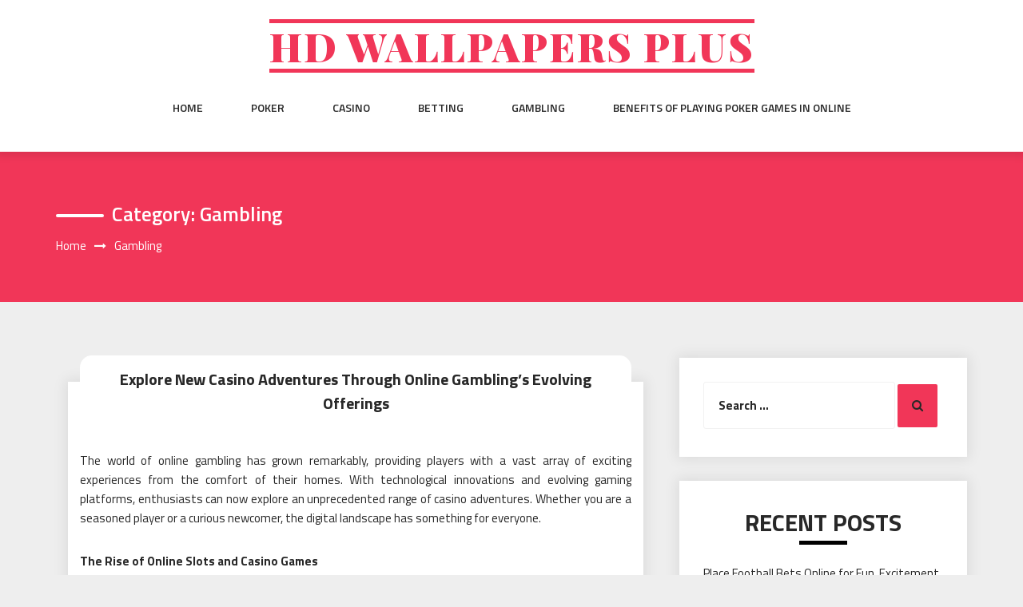

--- FILE ---
content_type: text/html; charset=UTF-8
request_url: https://hdwallpapersplus.com/category/gambling
body_size: 23570
content:
<!DOCTYPE html>
<html lang="en-US" class="no-js no-svg">
<head>
    <meta charset="UTF-8">
    <meta name="viewport" content="width=device-width, initial-scale=1">
    <link rel="profile" href="http://gmpg.org/xfn/11">
    <script>(function(html){html.className = html.className.replace(/\bno-js\b/,'js')})(document.documentElement);</script>
<title>Gambling &#8211; Hd Wallpapers Plus</title>
<meta name='robots' content='max-image-preview:large' />
<link rel='dns-prefetch' href='//fonts.googleapis.com' />
<link rel="alternate" type="application/rss+xml" title="Hd Wallpapers Plus &raquo; Feed" href="https://hdwallpapersplus.com/feed" />
<link rel="alternate" type="application/rss+xml" title="Hd Wallpapers Plus &raquo; Comments Feed" href="https://hdwallpapersplus.com/comments/feed" />
<link rel="alternate" type="application/rss+xml" title="Hd Wallpapers Plus &raquo; Gambling Category Feed" href="https://hdwallpapersplus.com/category/gambling/feed" />
<style id='wp-img-auto-sizes-contain-inline-css' type='text/css'>
img:is([sizes=auto i],[sizes^="auto," i]){contain-intrinsic-size:3000px 1500px}
/*# sourceURL=wp-img-auto-sizes-contain-inline-css */
</style>
<style id='wp-emoji-styles-inline-css' type='text/css'>

	img.wp-smiley, img.emoji {
		display: inline !important;
		border: none !important;
		box-shadow: none !important;
		height: 1em !important;
		width: 1em !important;
		margin: 0 0.07em !important;
		vertical-align: -0.1em !important;
		background: none !important;
		padding: 0 !important;
	}
/*# sourceURL=wp-emoji-styles-inline-css */
</style>
<style id='wp-block-library-inline-css' type='text/css'>
:root{--wp-block-synced-color:#7a00df;--wp-block-synced-color--rgb:122,0,223;--wp-bound-block-color:var(--wp-block-synced-color);--wp-editor-canvas-background:#ddd;--wp-admin-theme-color:#007cba;--wp-admin-theme-color--rgb:0,124,186;--wp-admin-theme-color-darker-10:#006ba1;--wp-admin-theme-color-darker-10--rgb:0,107,160.5;--wp-admin-theme-color-darker-20:#005a87;--wp-admin-theme-color-darker-20--rgb:0,90,135;--wp-admin-border-width-focus:2px}@media (min-resolution:192dpi){:root{--wp-admin-border-width-focus:1.5px}}.wp-element-button{cursor:pointer}:root .has-very-light-gray-background-color{background-color:#eee}:root .has-very-dark-gray-background-color{background-color:#313131}:root .has-very-light-gray-color{color:#eee}:root .has-very-dark-gray-color{color:#313131}:root .has-vivid-green-cyan-to-vivid-cyan-blue-gradient-background{background:linear-gradient(135deg,#00d084,#0693e3)}:root .has-purple-crush-gradient-background{background:linear-gradient(135deg,#34e2e4,#4721fb 50%,#ab1dfe)}:root .has-hazy-dawn-gradient-background{background:linear-gradient(135deg,#faaca8,#dad0ec)}:root .has-subdued-olive-gradient-background{background:linear-gradient(135deg,#fafae1,#67a671)}:root .has-atomic-cream-gradient-background{background:linear-gradient(135deg,#fdd79a,#004a59)}:root .has-nightshade-gradient-background{background:linear-gradient(135deg,#330968,#31cdcf)}:root .has-midnight-gradient-background{background:linear-gradient(135deg,#020381,#2874fc)}:root{--wp--preset--font-size--normal:16px;--wp--preset--font-size--huge:42px}.has-regular-font-size{font-size:1em}.has-larger-font-size{font-size:2.625em}.has-normal-font-size{font-size:var(--wp--preset--font-size--normal)}.has-huge-font-size{font-size:var(--wp--preset--font-size--huge)}.has-text-align-center{text-align:center}.has-text-align-left{text-align:left}.has-text-align-right{text-align:right}.has-fit-text{white-space:nowrap!important}#end-resizable-editor-section{display:none}.aligncenter{clear:both}.items-justified-left{justify-content:flex-start}.items-justified-center{justify-content:center}.items-justified-right{justify-content:flex-end}.items-justified-space-between{justify-content:space-between}.screen-reader-text{border:0;clip-path:inset(50%);height:1px;margin:-1px;overflow:hidden;padding:0;position:absolute;width:1px;word-wrap:normal!important}.screen-reader-text:focus{background-color:#ddd;clip-path:none;color:#444;display:block;font-size:1em;height:auto;left:5px;line-height:normal;padding:15px 23px 14px;text-decoration:none;top:5px;width:auto;z-index:100000}html :where(.has-border-color){border-style:solid}html :where([style*=border-top-color]){border-top-style:solid}html :where([style*=border-right-color]){border-right-style:solid}html :where([style*=border-bottom-color]){border-bottom-style:solid}html :where([style*=border-left-color]){border-left-style:solid}html :where([style*=border-width]){border-style:solid}html :where([style*=border-top-width]){border-top-style:solid}html :where([style*=border-right-width]){border-right-style:solid}html :where([style*=border-bottom-width]){border-bottom-style:solid}html :where([style*=border-left-width]){border-left-style:solid}html :where(img[class*=wp-image-]){height:auto;max-width:100%}:where(figure){margin:0 0 1em}html :where(.is-position-sticky){--wp-admin--admin-bar--position-offset:var(--wp-admin--admin-bar--height,0px)}@media screen and (max-width:600px){html :where(.is-position-sticky){--wp-admin--admin-bar--position-offset:0px}}

/*# sourceURL=wp-block-library-inline-css */
</style><style id='global-styles-inline-css' type='text/css'>
:root{--wp--preset--aspect-ratio--square: 1;--wp--preset--aspect-ratio--4-3: 4/3;--wp--preset--aspect-ratio--3-4: 3/4;--wp--preset--aspect-ratio--3-2: 3/2;--wp--preset--aspect-ratio--2-3: 2/3;--wp--preset--aspect-ratio--16-9: 16/9;--wp--preset--aspect-ratio--9-16: 9/16;--wp--preset--color--black: #000000;--wp--preset--color--cyan-bluish-gray: #abb8c3;--wp--preset--color--white: #ffffff;--wp--preset--color--pale-pink: #f78da7;--wp--preset--color--vivid-red: #cf2e2e;--wp--preset--color--luminous-vivid-orange: #ff6900;--wp--preset--color--luminous-vivid-amber: #fcb900;--wp--preset--color--light-green-cyan: #7bdcb5;--wp--preset--color--vivid-green-cyan: #00d084;--wp--preset--color--pale-cyan-blue: #8ed1fc;--wp--preset--color--vivid-cyan-blue: #0693e3;--wp--preset--color--vivid-purple: #9b51e0;--wp--preset--gradient--vivid-cyan-blue-to-vivid-purple: linear-gradient(135deg,rgb(6,147,227) 0%,rgb(155,81,224) 100%);--wp--preset--gradient--light-green-cyan-to-vivid-green-cyan: linear-gradient(135deg,rgb(122,220,180) 0%,rgb(0,208,130) 100%);--wp--preset--gradient--luminous-vivid-amber-to-luminous-vivid-orange: linear-gradient(135deg,rgb(252,185,0) 0%,rgb(255,105,0) 100%);--wp--preset--gradient--luminous-vivid-orange-to-vivid-red: linear-gradient(135deg,rgb(255,105,0) 0%,rgb(207,46,46) 100%);--wp--preset--gradient--very-light-gray-to-cyan-bluish-gray: linear-gradient(135deg,rgb(238,238,238) 0%,rgb(169,184,195) 100%);--wp--preset--gradient--cool-to-warm-spectrum: linear-gradient(135deg,rgb(74,234,220) 0%,rgb(151,120,209) 20%,rgb(207,42,186) 40%,rgb(238,44,130) 60%,rgb(251,105,98) 80%,rgb(254,248,76) 100%);--wp--preset--gradient--blush-light-purple: linear-gradient(135deg,rgb(255,206,236) 0%,rgb(152,150,240) 100%);--wp--preset--gradient--blush-bordeaux: linear-gradient(135deg,rgb(254,205,165) 0%,rgb(254,45,45) 50%,rgb(107,0,62) 100%);--wp--preset--gradient--luminous-dusk: linear-gradient(135deg,rgb(255,203,112) 0%,rgb(199,81,192) 50%,rgb(65,88,208) 100%);--wp--preset--gradient--pale-ocean: linear-gradient(135deg,rgb(255,245,203) 0%,rgb(182,227,212) 50%,rgb(51,167,181) 100%);--wp--preset--gradient--electric-grass: linear-gradient(135deg,rgb(202,248,128) 0%,rgb(113,206,126) 100%);--wp--preset--gradient--midnight: linear-gradient(135deg,rgb(2,3,129) 0%,rgb(40,116,252) 100%);--wp--preset--font-size--small: 13px;--wp--preset--font-size--medium: 20px;--wp--preset--font-size--large: 36px;--wp--preset--font-size--x-large: 42px;--wp--preset--spacing--20: 0.44rem;--wp--preset--spacing--30: 0.67rem;--wp--preset--spacing--40: 1rem;--wp--preset--spacing--50: 1.5rem;--wp--preset--spacing--60: 2.25rem;--wp--preset--spacing--70: 3.38rem;--wp--preset--spacing--80: 5.06rem;--wp--preset--shadow--natural: 6px 6px 9px rgba(0, 0, 0, 0.2);--wp--preset--shadow--deep: 12px 12px 50px rgba(0, 0, 0, 0.4);--wp--preset--shadow--sharp: 6px 6px 0px rgba(0, 0, 0, 0.2);--wp--preset--shadow--outlined: 6px 6px 0px -3px rgb(255, 255, 255), 6px 6px rgb(0, 0, 0);--wp--preset--shadow--crisp: 6px 6px 0px rgb(0, 0, 0);}:where(.is-layout-flex){gap: 0.5em;}:where(.is-layout-grid){gap: 0.5em;}body .is-layout-flex{display: flex;}.is-layout-flex{flex-wrap: wrap;align-items: center;}.is-layout-flex > :is(*, div){margin: 0;}body .is-layout-grid{display: grid;}.is-layout-grid > :is(*, div){margin: 0;}:where(.wp-block-columns.is-layout-flex){gap: 2em;}:where(.wp-block-columns.is-layout-grid){gap: 2em;}:where(.wp-block-post-template.is-layout-flex){gap: 1.25em;}:where(.wp-block-post-template.is-layout-grid){gap: 1.25em;}.has-black-color{color: var(--wp--preset--color--black) !important;}.has-cyan-bluish-gray-color{color: var(--wp--preset--color--cyan-bluish-gray) !important;}.has-white-color{color: var(--wp--preset--color--white) !important;}.has-pale-pink-color{color: var(--wp--preset--color--pale-pink) !important;}.has-vivid-red-color{color: var(--wp--preset--color--vivid-red) !important;}.has-luminous-vivid-orange-color{color: var(--wp--preset--color--luminous-vivid-orange) !important;}.has-luminous-vivid-amber-color{color: var(--wp--preset--color--luminous-vivid-amber) !important;}.has-light-green-cyan-color{color: var(--wp--preset--color--light-green-cyan) !important;}.has-vivid-green-cyan-color{color: var(--wp--preset--color--vivid-green-cyan) !important;}.has-pale-cyan-blue-color{color: var(--wp--preset--color--pale-cyan-blue) !important;}.has-vivid-cyan-blue-color{color: var(--wp--preset--color--vivid-cyan-blue) !important;}.has-vivid-purple-color{color: var(--wp--preset--color--vivid-purple) !important;}.has-black-background-color{background-color: var(--wp--preset--color--black) !important;}.has-cyan-bluish-gray-background-color{background-color: var(--wp--preset--color--cyan-bluish-gray) !important;}.has-white-background-color{background-color: var(--wp--preset--color--white) !important;}.has-pale-pink-background-color{background-color: var(--wp--preset--color--pale-pink) !important;}.has-vivid-red-background-color{background-color: var(--wp--preset--color--vivid-red) !important;}.has-luminous-vivid-orange-background-color{background-color: var(--wp--preset--color--luminous-vivid-orange) !important;}.has-luminous-vivid-amber-background-color{background-color: var(--wp--preset--color--luminous-vivid-amber) !important;}.has-light-green-cyan-background-color{background-color: var(--wp--preset--color--light-green-cyan) !important;}.has-vivid-green-cyan-background-color{background-color: var(--wp--preset--color--vivid-green-cyan) !important;}.has-pale-cyan-blue-background-color{background-color: var(--wp--preset--color--pale-cyan-blue) !important;}.has-vivid-cyan-blue-background-color{background-color: var(--wp--preset--color--vivid-cyan-blue) !important;}.has-vivid-purple-background-color{background-color: var(--wp--preset--color--vivid-purple) !important;}.has-black-border-color{border-color: var(--wp--preset--color--black) !important;}.has-cyan-bluish-gray-border-color{border-color: var(--wp--preset--color--cyan-bluish-gray) !important;}.has-white-border-color{border-color: var(--wp--preset--color--white) !important;}.has-pale-pink-border-color{border-color: var(--wp--preset--color--pale-pink) !important;}.has-vivid-red-border-color{border-color: var(--wp--preset--color--vivid-red) !important;}.has-luminous-vivid-orange-border-color{border-color: var(--wp--preset--color--luminous-vivid-orange) !important;}.has-luminous-vivid-amber-border-color{border-color: var(--wp--preset--color--luminous-vivid-amber) !important;}.has-light-green-cyan-border-color{border-color: var(--wp--preset--color--light-green-cyan) !important;}.has-vivid-green-cyan-border-color{border-color: var(--wp--preset--color--vivid-green-cyan) !important;}.has-pale-cyan-blue-border-color{border-color: var(--wp--preset--color--pale-cyan-blue) !important;}.has-vivid-cyan-blue-border-color{border-color: var(--wp--preset--color--vivid-cyan-blue) !important;}.has-vivid-purple-border-color{border-color: var(--wp--preset--color--vivid-purple) !important;}.has-vivid-cyan-blue-to-vivid-purple-gradient-background{background: var(--wp--preset--gradient--vivid-cyan-blue-to-vivid-purple) !important;}.has-light-green-cyan-to-vivid-green-cyan-gradient-background{background: var(--wp--preset--gradient--light-green-cyan-to-vivid-green-cyan) !important;}.has-luminous-vivid-amber-to-luminous-vivid-orange-gradient-background{background: var(--wp--preset--gradient--luminous-vivid-amber-to-luminous-vivid-orange) !important;}.has-luminous-vivid-orange-to-vivid-red-gradient-background{background: var(--wp--preset--gradient--luminous-vivid-orange-to-vivid-red) !important;}.has-very-light-gray-to-cyan-bluish-gray-gradient-background{background: var(--wp--preset--gradient--very-light-gray-to-cyan-bluish-gray) !important;}.has-cool-to-warm-spectrum-gradient-background{background: var(--wp--preset--gradient--cool-to-warm-spectrum) !important;}.has-blush-light-purple-gradient-background{background: var(--wp--preset--gradient--blush-light-purple) !important;}.has-blush-bordeaux-gradient-background{background: var(--wp--preset--gradient--blush-bordeaux) !important;}.has-luminous-dusk-gradient-background{background: var(--wp--preset--gradient--luminous-dusk) !important;}.has-pale-ocean-gradient-background{background: var(--wp--preset--gradient--pale-ocean) !important;}.has-electric-grass-gradient-background{background: var(--wp--preset--gradient--electric-grass) !important;}.has-midnight-gradient-background{background: var(--wp--preset--gradient--midnight) !important;}.has-small-font-size{font-size: var(--wp--preset--font-size--small) !important;}.has-medium-font-size{font-size: var(--wp--preset--font-size--medium) !important;}.has-large-font-size{font-size: var(--wp--preset--font-size--large) !important;}.has-x-large-font-size{font-size: var(--wp--preset--font-size--x-large) !important;}
/*# sourceURL=global-styles-inline-css */
</style>

<style id='classic-theme-styles-inline-css' type='text/css'>
/*! This file is auto-generated */
.wp-block-button__link{color:#fff;background-color:#32373c;border-radius:9999px;box-shadow:none;text-decoration:none;padding:calc(.667em + 2px) calc(1.333em + 2px);font-size:1.125em}.wp-block-file__button{background:#32373c;color:#fff;text-decoration:none}
/*# sourceURL=/wp-includes/css/classic-themes.min.css */
</style>
<link rel='stylesheet' id='parent-style-css' href='https://hdwallpapersplus.com/wp-content/themes/web-wave/style.css?ver=6.9' type='text/css' media='all' />
<link rel='stylesheet' id='child-style-css' href='https://hdwallpapersplus.com/wp-content/themes/web-wave-child/style.css?ver=6.9' type='text/css' media='all' />
<link rel='stylesheet' id='web-wave-google-fonts-css' href='https://fonts.googleapis.com/css2?family=Titillium+Web:wght@200;300;400;600;700' type='text/css' media='all' />
<link rel='stylesheet' id='web-wave-google-pacifio-css' href='https://fonts.googleapis.com/css2?family=Playfair+Display+SC:wght@900&#038;display=swap' type='text/css' media='all' />
<link rel='stylesheet' id='bootstrap-css' href='https://hdwallpapersplus.com/wp-content/themes/web-wave/themesara/assets/css/bootstrap.min.css?ver=6.9' type='text/css' media='all' />
<link rel='stylesheet' id='font-awesome-css' href='https://hdwallpapersplus.com/wp-content/themes/web-wave/themesara/assets/css/font-awesome.min.css?ver=6.9' type='text/css' media='all' />
<link rel='stylesheet' id='web-wave-color-css' href='https://hdwallpapersplus.com/wp-content/themes/web-wave/themesara/assets/css/color.css?ver=6.9' type='text/css' media='all' />
<link rel='stylesheet' id='web-wave-typography-css' href='https://hdwallpapersplus.com/wp-content/themes/web-wave/themesara/assets/css/typography.css?ver=6.9' type='text/css' media='all' />
<link rel='stylesheet' id='svg-css' href='https://hdwallpapersplus.com/wp-content/themes/web-wave/themesara/assets/css/svg.css?ver=6.9' type='text/css' media='all' />
<link rel='stylesheet' id='web-wave-css' href='https://hdwallpapersplus.com/wp-content/themes/web-wave-child/style.css?ver=6.9' type='text/css' media='all' />
<link rel='stylesheet' id='owl-carousel-css' href='https://hdwallpapersplus.com/wp-content/themes/web-wave/themesara/assets/css/owl.carousel.min.css?ver=6.9' type='text/css' media='all' />
<link rel='stylesheet' id='owl-carousel-default-css' href='https://hdwallpapersplus.com/wp-content/themes/web-wave/themesara/assets/css/owl.theme.default.min.css?ver=6.9' type='text/css' media='all' />
<link rel='stylesheet' id='web-wave-responsive-css' href='https://hdwallpapersplus.com/wp-content/themes/web-wave/themesara/assets/css/responsive.css?ver=6.9' type='text/css' media='all' />
<script type="text/javascript" src="https://hdwallpapersplus.com/wp-includes/js/jquery/jquery.min.js?ver=3.7.1" id="jquery-core-js"></script>
<script type="text/javascript" src="https://hdwallpapersplus.com/wp-includes/js/jquery/jquery-migrate.min.js?ver=3.4.1" id="jquery-migrate-js"></script>
<link rel="https://api.w.org/" href="https://hdwallpapersplus.com/wp-json/" /><link rel="alternate" title="JSON" type="application/json" href="https://hdwallpapersplus.com/wp-json/wp/v2/categories/4" /><link rel="EditURI" type="application/rsd+xml" title="RSD" href="https://hdwallpapersplus.com/xmlrpc.php?rsd" />
<meta name="generator" content="WordPress 6.9" />
<link rel="icon" href="https://hdwallpapersplus.com/wp-content/uploads/2020/06/favicon.png" sizes="32x32" />
<link rel="icon" href="https://hdwallpapersplus.com/wp-content/uploads/2020/06/favicon.png" sizes="192x192" />
<link rel="apple-touch-icon" href="https://hdwallpapersplus.com/wp-content/uploads/2020/06/favicon.png" />
<meta name="msapplication-TileImage" content="https://hdwallpapersplus.com/wp-content/uploads/2020/06/favicon.png" />
</head>

<body class="archive category category-gambling category-4 wp-theme-web-wave wp-child-theme-web-wave-child sb-sticky-sidebar hfeed has-sidebar page-two-column right-sidebar">

 <a class="skip-link screen-reader-text"
       href="#content">Skip to content</a>
	
    <!-- Menu Bar -->
    <div class="menu-bar default">
        <div class="container">

            <div class="logo-top">
               <div class="site-branding">

		<div class="site-branding-text">
		<h1 class="site-title"><a href="https://hdwallpapersplus.com/" rel="home">Hd Wallpapers Plus</a></h1>
		<p class="site-description"></p>
	</div>
   </div><!-- .site-branding -->
</a>
            </div>

             <nav id="site-navigation" class="main-navigation" itemtype="https://schema.org/SiteNavigationElement" itemscope="">
            
                <button class="manu-toggler" aria-controls="primary-menu"  aria-expanded="false">
    <span></span>
       </button>
                        <div class="menu-links">

                 <div class="menu-menu-container"><ul id="primary-menu" class="main-menu nav navbar-nav nav-menu"><li id="menu-item-43" class="menu-item menu-item-type-custom menu-item-object-custom menu-item-home menu-item-43"><a href="http://hdwallpapersplus.com/">Home</a></li>
<li id="menu-item-39" class="menu-item menu-item-type-taxonomy menu-item-object-category menu-item-39"><a href="https://hdwallpapersplus.com/category/poker">Poker</a></li>
<li id="menu-item-40" class="menu-item menu-item-type-taxonomy menu-item-object-category menu-item-40"><a href="https://hdwallpapersplus.com/category/casino">Casino</a></li>
<li id="menu-item-41" class="menu-item menu-item-type-taxonomy menu-item-object-category menu-item-41"><a href="https://hdwallpapersplus.com/category/betting">Betting</a></li>
<li id="menu-item-42" class="menu-item menu-item-type-taxonomy menu-item-object-category current-menu-item menu-item-42"><a href="https://hdwallpapersplus.com/category/gambling" aria-current="page">Gambling</a></li>
<li id="menu-item-44" class="menu-item menu-item-type-post_type menu-item-object-post menu-item-44"><a href="https://hdwallpapersplus.com/2020/benefits-of-playing-poker-games-in-online.htm">Benefits of playing poker games in online</a></li>
</ul></div>            </div>
                       </nav>
        </div>
    </div>
    <!-- /Menu Bar -->


     
  
  

     	<!-- Breadcrumb Header -->
    <div class="themesara-breadcrumb" >
        <div class="container">
            <h1 class="title">Category: <span>Gambling</span></h1>
            
            <!-- Breadcrumb Header -->
      
          <nav role="navigation" aria-label="Breadcrumbs" class="breadcrumb-trail breadcrumbs" itemprop="breadcrumb"><h2 class="trail-browse">Browse:</h2><ul class="trail-items" itemscope itemtype="http://schema.org/BreadcrumbList"><meta name="numberOfItems" content="2" /><meta name="itemListOrder" content="Ascending" /><li itemprop="itemListElement" itemscope itemtype="http://schema.org/ListItem" class="trail-item trail-begin"><a href="https://hdwallpapersplus.com" rel="home" itemprop="item"><span itemprop="name">Home</span></a><meta itemprop="position" content="1" /></li><li itemprop="itemListElement" itemscope itemtype="http://schema.org/ListItem" class="trail-item trail-end"><span itemprop="item"><span itemprop="name">Gambling</span></span><meta itemprop="position" content="2" /></li></ul></nav>         
        <!-- /Breadcrumb Header -->
	        </div>
    </div>
    <!-- /Breadcrumb Header -->

<div class="container">
    <!-- Main Content Area -->
    <section class="section-wrap">
        <div class="row">
            <div class="col-sm-12">
                <!-- Blog Grid Posts -->
                <div class="tm-blog-grid">
                    <div class="row">

                        <div class="col-md-8 left-block"  >
            		    
                           
<article id="post-4574" class="col-lg-12 masonry post post-4574 type-post status-publish format-standard hentry category-gambling">

    <div class="blog-post">
       
        <div class="post-content">
            <h3 class="post-title no-image"><a href="https://hdwallpapersplus.com/2025/explore-new-casino-adventures-through-online-gamblings-evolving-offerings.htm">Explore New Casino Adventures Through Online Gambling’s Evolving Offerings</a></h3>
            <p class="post-description">
              <p style="text-align: justify;">The world of online gambling has grown remarkably, providing players with a vast array of exciting experiences from the comfort of their homes. With technological innovations and evolving gaming platforms, enthusiasts can now explore an unprecedented range of casino adventures. Whether you are a seasoned player or a curious newcomer, the digital landscape has something for everyone.</p>
<p style="text-align: justify;"><strong>The Rise of Online Slots and Casino Games</strong></p>
<p style="text-align: justify;">One of the most popular segments in online gambling is slots. Modern slot games are no longer simple reels and paylines they offer immersive graphics, engaging storylines, and interactive features that elevate the gaming experience. Players can enjoy:</p>
<ul style="text-align: justify;">
<li>Progressive jackpots that increase with every spin.</li>
<li>Themed slots based on movies, history, or fantasy worlds.</li>
<li>Interactive bonus rounds and free spins.</li>
</ul>
<p style="text-align: justify;">Alongside slots, traditional casino games like blackjack, roulette, and poker have been reinvented for online platforms. Live dealer options now allow players to interact in real time with professional dealers, creating an authentic casino atmosphere without leaving home. This blend of convenience and immersion has contributed to the surging popularity of online casinos.</p>
<p style="text-align: justify;"><strong>Sports Betting Expands the Online Experience</strong></p>
<p><img fetchpriority="high" decoding="async" class="aligncenter  wp-image-4576" src="http://hdwallpapersplus.com/wp-content/uploads/2025/12/best-paying-online-casino.jpg" alt="Online Gambling" width="755" height="366" srcset="https://hdwallpapersplus.com/wp-content/uploads/2025/12/best-paying-online-casino.jpg 825w, https://hdwallpapersplus.com/wp-content/uploads/2025/12/best-paying-online-casino-300x145.jpg 300w, https://hdwallpapersplus.com/wp-content/uploads/2025/12/best-paying-online-casino-768x372.jpg 768w" sizes="(max-width: 706px) 89vw, (max-width: 767px) 82vw, 740px" /></p>
<p style="text-align: justify;">Sports enthusiasts are also finding new excitement in online gambling. Sports betting platforms allow users to place wagers on various events, from football to tennis, providing an engaging way to enhance the thrill of watching games. Features such as live betting, real-time odds, and in-depth statistics empower players to make informed decisions and experience the rush of victory firsthand.</p>
<p style="text-align: justify;">For those exploring multiple avenues of online gambling, platforms like <strong><a href="https://ufaracing.xyz">ufaracing.xyz</a> </strong>combine casino games, slots, and sports betting in one seamless experience, offering diverse entertainment and strategic opportunities for every type of player.</p>
<p style="text-align: justify;"><strong>Innovative Features Driving Engagement</strong></p>
<p style="text-align: justify;">Modern online gambling is not just about playing games it is about engagement and interaction. Platforms now integrate social features, rewards programs, and personalized experiences to keep players invested. Some of the most compelling innovations include:</p>
<ul style="text-align: justify;">
<li>Gamification elements that reward consistent play.</li>
<li>Mobile-optimized platforms for gaming on the go.</li>
<li>AI-driven recommendations that tailor games to player preferences.</li>
</ul>
<p style="text-align: justify;">These advancements make online gambling more dynamic and enjoyable, ensuring that players always have something new to explore.</p>
<p style="text-align: justify;"><strong>Maximizing Fun with Slots and Online Casinos</strong></p>
<p style="text-align: justify;">For enthusiasts eager to dive deeper, slot games remain a cornerstone of online gambling adventures. Many titles offer diverse gameplay mechanics, captivating themes, and high winning potential. Coupled with the strategic appeal of table games and the adrenaline of sports betting, players can craft a personalized entertainment journey that aligns with their interests and skill levels.</p>
<p style="text-align: justify;">Additionally, the convenience of online platforms allows users to explore multiple game types without switching between venues. This versatility encourages experimentation, enabling players to discover favorite games while enjoying a secure and immersive environment.</p>
<p style="text-align: justify;"><strong>Conclusion</strong></p>
<p style="text-align: justify;">The evolution of online gambling has opened doors to new casino adventures that blend excitement, strategy, and innovation. From immersive slots and classic casino games to sports betting thrills, players can enjoy endless opportunities for entertainment. Platforms titles such as <strong><a href="https://ufaracing.xyz">สล็อต ufabet</a></strong> exemplify the modern gaming experience, offering variety and engagement that continue to redefine the world of online gambling.</p>
            </p>
            <div class="blog-post-meta">
                <ul>
                    <li class="byline list-inline-item"><span class="author vcard"><i class="fa fa-user-o" aria-hidden="true" ></i> <a class="url fn n" href=" https://hdwallpapersplus.com/author/admin">Camdyn</a></span></li><li class="posted-on list-inline-item"><i class="fa fa-calendar-o" aria-hidden="true"></i><span class="screen-reader-text">Posted on</span> <a href="https://hdwallpapersplus.com/2025/12/06" rel="bookmark"><time class="entry-date published updated" datetime="2025-12-06T04:28:53+00:00">December 6, 2025</time></a></li>
                    <li <i class="fa fa-folder-o " aria-hidden="true" ></i><a href="https://hdwallpapersplus.com/category/gambling "> Gambling</a></li>

                                 
                        <li class="meta-comment list-inline-item">
                              
                            <i class="fa fa-comment-o" aria-hidden="true"></i>
                            <a href="https://hdwallpapersplus.com/2025/explore-new-casino-adventures-through-online-gamblings-evolving-offerings.htm#respond">No Comments</a>
                        </li>
                                       
                </ul>
            </div>
                    
                </div>
    </div>
   
</article><!-- #post-## -->
  
<article id="post-4254" class="col-lg-12 masonry post post-4254 type-post status-publish format-standard hentry category-gambling">

    <div class="blog-post">
       
        <div class="post-content">
            <h3 class="post-title no-image"><a href="https://hdwallpapersplus.com/2025/online-gambling-site-enables-players-to-enjoy-games-without-leaving-home.htm">Online Gambling Site Enables Players to Enjoy Games Without Leaving Home</a></h3>
            <p class="post-description">
              <p style="text-align: justify;">Online gambling sites have transformed how people enjoy their favorite games. Players no longer need to visit physical casinos or betting shops to experience the thrill of gambling. These digital sites bring a wide variety of games directly to players’ devices, allowing them to play anytime and anywhere. Whether on a computer, tablet, or smartphone, users can easily access slots, poker, blackjack, sports betting, and more. This convenience removes travel barriers, saves time, and makes gaming more accessible to everyone. The rise of online gambling has made it simple for players to enjoy entertainment without stepping outside their homes.</p>
<p style="text-align: justify;">Convenience of Online Gambling</p>
<p style="text-align: justify;">Online <strong><a href="https://w88thaimeth.com/ทางเข้า-w88/">W88</a> </strong>gambling sites offer unmatched convenience. Players can log in from their homes or while on the move, removing the need to travel to a physical location. This flexibility makes it easier for busy people to fit gaming into their schedules.</p>
<ul style="text-align: justify;">
<li>Play anytime, anywhere</li>
<li>Access from multiple devices</li>
<li>No need for travel or waiting</li>
</ul>
<p style="text-align: justify;">Wide Variety of Games</p>
<p style="text-align: justify;">These sites provide a large selection of games that cater to all preferences. From classic card games to modern slots and live dealer games, there is something for every player.</p>
<ul style="text-align: justify;">
<li>Slots, poker, blackjack, roulette, and more</li>
<li>Live dealer games for a realistic experience</li>
<li>Regular updates with new games</li>
</ul>
<p><img decoding="async" class="aligncenter  wp-image-4256" src="https://hdwallpapersplus.com/wp-content/uploads/2025/08/casino_thinkstock_lucadp_9.jpg" alt="Online Gambling Game" width="793" height="518" srcset="https://hdwallpapersplus.com/wp-content/uploads/2025/08/casino_thinkstock_lucadp_9.jpg 730w, https://hdwallpapersplus.com/wp-content/uploads/2025/08/casino_thinkstock_lucadp_9-300x196.jpg 300w, https://hdwallpapersplus.com/wp-content/uploads/2025/08/casino_thinkstock_lucadp_9-350x230.jpg 350w" sizes="(max-width: 767px) 89vw, (max-width: 1000px) 54vw, (max-width: 1071px) 543px, 580px" /></p>
<p style="text-align: justify;">Safe and Secure Environment</p>
<p style="text-align: justify;">Reputable online gambling sites use advanced security measures to protect players&#8217; data and money. Players can enjoy gaming without worrying about safety issues.</p>
<ul style="text-align: justify;">
<li>Encrypted transactions</li>
<li>Verified and licensed operators</li>
<li>Fair play with random number generators</li>
</ul>
<p style="text-align: justify;">Easy Access to Bonuses and Promotions</p>
<p style="text-align: justify;">Online sites frequently offer bonuses and promotions to attract and keep players engaged. These can include welcome bonuses, free spins, and loyalty rewards.</p>
<ul style="text-align: justify;">
<li>Welcome bonuses for new players</li>
<li>Regular promotions and cashback offers</li>
<li>Loyalty programs with rewards</li>
</ul>
<p style="text-align: justify;">User-Friendly Interface</p>
<p style="text-align: justify;">Most online gambling sites are designed to be easy to use. Simple navigation and clear instructions allow even beginners to start playing quickly.</p>
<ul style="text-align: justify;">
<li>Intuitive design</li>
<li>Quick registration and payment options</li>
<li>Helpful customer support</li>
</ul>
<p style="text-align: justify;">Responsible Gambling Tools</p>
<p style="text-align: justify;">Many sites provide tools to help players gamble responsibly. These include deposit limits, self-exclusion options, and activity tracking to avoid excessive gambling.</p>
<ul style="text-align: justify;">
<li>Set limits on deposits and losses</li>
<li>Self-exclusion for breaks</li>
<li>Access to support resources</li>
</ul>
<p style="text-align: justify;">Online gambling sites make it possible for players to enjoy their favorite games without leaving home. They offer convenience, variety, security, and bonuses, all wrapped in an easy-to-use format. This allows players to experience the excitement of gambling anytime they want, with complete control over their gaming habits. Whether new to gambling or a seasoned player, online sites provide a flexible and safe environment for all.</p>
            </p>
            <div class="blog-post-meta">
                <ul>
                    <li class="byline list-inline-item"><span class="author vcard"><i class="fa fa-user-o" aria-hidden="true" ></i> <a class="url fn n" href=" https://hdwallpapersplus.com/author/admin">Camdyn</a></span></li><li class="posted-on list-inline-item"><i class="fa fa-calendar-o" aria-hidden="true"></i><span class="screen-reader-text">Posted on</span> <a href="https://hdwallpapersplus.com/2025/08/06" rel="bookmark"><time class="entry-date published updated" datetime="2025-08-06T09:52:26+00:00">August 6, 2025</time></a></li>
                    <li <i class="fa fa-folder-o " aria-hidden="true" ></i><a href="https://hdwallpapersplus.com/category/gambling "> Gambling</a></li>

                                 
                        <li class="meta-comment list-inline-item">
                              
                            <i class="fa fa-comment-o" aria-hidden="true"></i>
                            <a href="https://hdwallpapersplus.com/2025/online-gambling-site-enables-players-to-enjoy-games-without-leaving-home.htm#respond">No Comments</a>
                        </li>
                                       
                </ul>
            </div>
                    
                </div>
    </div>
   
</article><!-- #post-## -->
  
<article id="post-3902" class="col-lg-12 masonry post post-3902 type-post status-publish format-standard hentry category-gambling">

    <div class="blog-post">
       
        <div class="post-content">
            <h3 class="post-title no-image"><a href="https://hdwallpapersplus.com/2025/enhance-your-slot-gambling-skills-for-bigger-rewards-and-bigger-fun.htm">Enhance Your Slot Gambling Skills for Bigger Rewards and Bigger Fun</a></h3>
            <p class="post-description">
              <p style="text-align: justify;">Improving your slot gambling skills is essential to maximizing both the excitement and potential rewards. While slot games are primarily based on luck, understanding a few strategies and tips can increase your chances of having a more enjoyable experience and even winning big. Here is how to enhance your skills and make the most of your slot gambling sessions. First, it is crucial to understand the basic mechanics of slot machines. Most games operate on a random number generator RNG, which ensures that each spin is independent and unpredictable. While this may seem discouraging to some, recognizing that the outcome is random helps you manage your expectations. A good starting point is to research the different types of slot machines available, whether they are classic, video, or progressive slots. Each comes with its own features, payout systems, and volatility levels. Some machines offer smaller, frequent wins, while others have larger payouts but come with a higher risk.</p>
<p><img decoding="async" class="aligncenter size-full wp-image-3904" src="https://hdwallpapersplus.com/wp-content/uploads/2025/02/psychology-of-gambling.jpg" alt="Online Gambling Game" width="796" height="395" srcset="https://hdwallpapersplus.com/wp-content/uploads/2025/02/psychology-of-gambling.jpg 796w, https://hdwallpapersplus.com/wp-content/uploads/2025/02/psychology-of-gambling-300x149.jpg 300w, https://hdwallpapersplus.com/wp-content/uploads/2025/02/psychology-of-gambling-768x381.jpg 768w" sizes="(max-width: 767px) 89vw, (max-width: 1000px) 54vw, (max-width: 1071px) 543px, 580px" /></p>
<p style="text-align: justify;">Once you have a solid understanding of the mechanics, the next step is to manage your bankroll effectively. One of the most important things to remember is to set a budget before you start playing and stick to it. It is easy to be caught up in the excitement of the game, but being disciplined with your budget will keep your gambling experience fun and responsible. Start with smaller bets to gauge how much risk you are comfortable with. As you gain confidence and understand the game’s patterns, you can gradually increase your wager. Another tip is to take advantage of any bonuses or promotions offered by <strong><a href="https://dnm91.com/">Capital 303</a></strong> casinos or platforms. Many of them provide free spins, matched deposits, or loyalty rewards that can give you extra opportunities to play without risking more of your own money. These bonuses, when used wisely, can extend your playtime and give you a better chance of hitting a big win. It is also important to read and understand the terms and conditions of any offers to avoid surprises later on.</p>
<p style="text-align: justify;">Understanding payables is another essential part of improving your slot gambling skills. Each game has a payable that shows the value of each symbol combination and provides insight into the game’s bonus features. Pay tables also indicate the number of paylines and how they work. Knowing the payable helps you make informed decisions about which machines to play and what strategies to employ. For example, if you are playing a game with multiple paylines, you might want to adjust your betting strategy to cover more lines, increasing your chances of hitting a winning combination. Finally, remember that slot gambling is all about having fun. While winning is always a goal, the thrill of the game comes from the experience itself. Stay positive, set realistic expectations, and always know when to take a break. When approached with a balanced mindset, slot gambling can be both a rewarding and enjoyable pastime.</p>
            </p>
            <div class="blog-post-meta">
                <ul>
                    <li class="byline list-inline-item"><span class="author vcard"><i class="fa fa-user-o" aria-hidden="true" ></i> <a class="url fn n" href=" https://hdwallpapersplus.com/author/admin">Camdyn</a></span></li><li class="posted-on list-inline-item"><i class="fa fa-calendar-o" aria-hidden="true"></i><span class="screen-reader-text">Posted on</span> <a href="https://hdwallpapersplus.com/2025/02/22" rel="bookmark"><time class="entry-date published updated" datetime="2025-02-22T04:28:23+00:00">February 22, 2025</time></a></li>
                    <li <i class="fa fa-folder-o " aria-hidden="true" ></i><a href="https://hdwallpapersplus.com/category/gambling "> Gambling</a></li>

                                 
                        <li class="meta-comment list-inline-item">
                              
                            <i class="fa fa-comment-o" aria-hidden="true"></i>
                            <a href="https://hdwallpapersplus.com/2025/enhance-your-slot-gambling-skills-for-bigger-rewards-and-bigger-fun.htm#respond">No Comments</a>
                        </li>
                                       
                </ul>
            </div>
                    
                </div>
    </div>
   
</article><!-- #post-## -->
  
<article id="post-3907" class="col-lg-12 masonry post post-3907 type-post status-publish format-standard hentry category-gambling">

    <div class="blog-post">
       
        <div class="post-content">
            <h3 class="post-title no-image"><a href="https://hdwallpapersplus.com/2025/get-ready-for-an-adrenaline-pumping-casino-gaming-adventure-with-huge-jackpots.htm">Get Ready for an Adrenaline-Pumping Casino Gaming Adventure with Huge Jackpots</a></h3>
            <p class="post-description">
              <p style="text-align: justify;">Get ready to experience the ultimate rush as you dive into an electrifying world of casino gaming, where every spin, shuffle, and roll could lead to life-changing winnings. Whether you are a seasoned player or just starting your adventure, the thrill of the casino floor is unmatched. The flashing lights, the sound of chips stacking up, and the anticipation of a big win create an atmosphere like no other. With a variety of exciting games to choose from, the possibilities for massive payouts and exhilarating moments are endless. Step into the action and explore a diverse selection of casino games that cater to all kinds of players. From classic table games like blackjack and roulette to modern, fast-paced slot machines packed with bonus features, there’s never a dull moment. Whether you prefer the strategic challenge of poker or the sheer excitement of spinning the reels, every game offers a chance to hit it big. The combination of luck and skill keeps players coming back, eager for their next big win.</p>
<p><img loading="lazy" decoding="async" class="aligncenter  wp-image-3909" src="https://hdwallpapersplus.com/wp-content/uploads/2025/02/casino-4518183_1280-2-1024x769.jpg" alt="Online Gambling" width="544" height="409" srcset="https://hdwallpapersplus.com/wp-content/uploads/2025/02/casino-4518183_1280-2-1024x769.jpg 1024w, https://hdwallpapersplus.com/wp-content/uploads/2025/02/casino-4518183_1280-2-300x225.jpg 300w, https://hdwallpapersplus.com/wp-content/uploads/2025/02/casino-4518183_1280-2-768x577.jpg 768w, https://hdwallpapersplus.com/wp-content/uploads/2025/02/casino-4518183_1280-2-850x638.jpg 850w, https://hdwallpapersplus.com/wp-content/uploads/2025/02/casino-4518183_1280-2.jpg 1280w" sizes="auto, (max-width: 544px) 100vw, 544px" /></p>
<p style="text-align: justify;">One of the most thrilling aspects of casino gaming is the potential for massive jackpots. Progressive jackpots continue to grow with every bet placed, sometimes reaching millions in payouts. Every spin or hand dealt brings you one step closer to an incredible prize. Whether it is a random jackpot or a carefully strategized win at the poker table, the excitement of watching the numbers climb is simply unforgettable. The rush of winning big is an experience that keeps adrenaline pumping and spirits soaring. Beyond the winnings,<strong> <a href="https://theparanormalanalyst.com/">Unogg Asia</a></strong> casino gaming is all about the entertainment factor. The cutting-edge graphics, immersive sound effects, and engaging gameplay make every moment feel like a high-stakes adventure. With a mix of classic favorites and innovative new games, there’s something for everyone. Players can test their luck with thrilling bonus rounds, interactive features, and non-stop action that keeps them on the edge of their seats. The variety ensures that no two sessions are ever the same.</p>
<p style="text-align: justify;">The excitement does not stop at the games themselves; the social aspect of casino gaming adds an extra layer of enjoyment. Whether you are competing against other players at the poker table or simply sharing the thrill of a big win, the experience is always more fun when shared. The competitive energy and camaraderie make every gaming session an opportunity to connect with fellow enthusiasts and celebrate victories together. The lively atmosphere makes each moment even more exhilarating. So, if you are ready for an adrenaline-pumping adventure, step into the world of casino gaming and embrace the endless possibilities. The potential for huge jackpots, heart-racing action, and unforgettable moments waits. With luck on your side and the right strategy in place, you could be the next big winner. The only question is you ready to take the chance and go all in?</p>
            </p>
            <div class="blog-post-meta">
                <ul>
                    <li class="byline list-inline-item"><span class="author vcard"><i class="fa fa-user-o" aria-hidden="true" ></i> <a class="url fn n" href=" https://hdwallpapersplus.com/author/admin">Camdyn</a></span></li><li class="posted-on list-inline-item"><i class="fa fa-calendar-o" aria-hidden="true"></i><span class="screen-reader-text">Posted on</span> <a href="https://hdwallpapersplus.com/2025/02/20" rel="bookmark"><time class="entry-date published updated" datetime="2025-02-20T11:33:36+00:00">February 20, 2025</time></a></li>
                    <li <i class="fa fa-folder-o " aria-hidden="true" ></i><a href="https://hdwallpapersplus.com/category/gambling "> Gambling</a></li>

                                 
                        <li class="meta-comment list-inline-item">
                              
                            <i class="fa fa-comment-o" aria-hidden="true"></i>
                            <a href="https://hdwallpapersplus.com/2025/get-ready-for-an-adrenaline-pumping-casino-gaming-adventure-with-huge-jackpots.htm#respond">No Comments</a>
                        </li>
                                       
                </ul>
            </div>
                    
                </div>
    </div>
   
</article><!-- #post-## -->
  
<article id="post-3756" class="col-lg-12 masonry post post-3756 type-post status-publish format-standard hentry category-gambling">

    <div class="blog-post">
       
        <div class="post-content">
            <h3 class="post-title no-image"><a href="https://hdwallpapersplus.com/2024/experience-thrilling-gameplay-and-rewarding-bonuses-at-online-gambling.htm">Experience Thrilling Gameplay and Rewarding Bonuses at Online Gambling</a></h3>
            <p class="post-description">
              <p style="text-align: justify;">Online gambling websites have revolutionized the entertainment landscape, offering players an exciting and immersive experience that combines thrilling gameplay with rewarding bonuses. These platforms provide a vast array of games, from traditional table games like blackjack and roulette to modern video slots and live dealer games, ensuring there is something for everyone. With advancements in technology, the online gambling experience has become more interactive and user-friendly, allowing players to enjoy their favorite games from the comfort of their homes, anytime and anywhere. The thrill of online gambling comes not only from the gameplay itself but also from the variety of bonus opportunities that these websites offer. Bonuses can come in many forms, including welcome bonuses, no-deposit bonuses, free spins, loyalty rewards, and more. These bonuses add an extra layer of excitement, giving players additional chances to win and prolonging their gaming sessions without spending extra money. For new players, welcome bonuses are a popular offering, usually in the form of matched deposits or free spins, allowing them to explore the site and games without significant initial investment.</p>
<p><img loading="lazy" decoding="async" class="aligncenter  wp-image-3759" src="https://hdwallpapersplus.com/wp-content/uploads/2024/12/photo-1561034645-e6f28dfddd2c.jpg" alt="situs tangkasnet" width="708" height="472" srcset="https://hdwallpapersplus.com/wp-content/uploads/2024/12/photo-1561034645-e6f28dfddd2c.jpg 1000w, https://hdwallpapersplus.com/wp-content/uploads/2024/12/photo-1561034645-e6f28dfddd2c-300x200.jpg 300w, https://hdwallpapersplus.com/wp-content/uploads/2024/12/photo-1561034645-e6f28dfddd2c-768x512.jpg 768w, https://hdwallpapersplus.com/wp-content/uploads/2024/12/photo-1561034645-e6f28dfddd2c-850x567.jpg 850w" sizes="auto, (max-width: 708px) 100vw, 708px" /></p>
<p style="text-align: justify;">For loyal players, many online casinos offer loyalty or VIP programs, where participants can earn points or rewards for frequent play, leading to exclusive bonuses, cashback offers, and even personalized customer service. Live dealer games have become a significant trend in online gambling, offering an immersive experience by streaming real dealers directly to players&#8217; screens. This adds an authentic casino atmosphere to the online setting, where players can interact with real-life dealers and other participants in real time. Games like live blackjack, poker, and baccarat bring the casino floor to your home, making the experience more dynamic and engaging. Additionally, these live games often come with higher betting limits, catering to more experienced gamblers looking for bigger challenges. Another notable feature of online gambling platforms is the accessibility of mobile gambling. With dedicated apps or mobile-optimized websites, players can take their favorite games with them wherever they go. Whether you are waiting for a bus or relaxing at home, you can log in and enjoy a game, making online gambling convenient and flexible.</p>
<p style="text-align: justify;">Many online casinos also offer mobile-specific bonuses to encourage players to use their mobile platforms, adding even more value to the experience. However, players should always ensure that they are gambling on <a href="https://www.adipatiagri.com"><strong>situs tangkasnet</strong></a> reputable sites. The best online gambling websites are licensed and regulated by recognized authorities, ensuring fairness and security for their users. They also employ robust encryption methods to protect players&#8217; personal and financial information. Responsible gambling is a key aspect of any reputable platform, with features that allow players to set limits and take breaks to ensure that their gaming remains enjoyable and under control. In conclusion, online gambling websites provide a thrilling and rewarding experience with a combination of exciting gameplay, generous bonuses, and cutting-edge technology. Whether you are a casual player or a seasoned gambler, there is a wealth of options available to make your experience both enjoyable and potentially profitable.</p>
            </p>
            <div class="blog-post-meta">
                <ul>
                    <li class="byline list-inline-item"><span class="author vcard"><i class="fa fa-user-o" aria-hidden="true" ></i> <a class="url fn n" href=" https://hdwallpapersplus.com/author/admin">Camdyn</a></span></li><li class="posted-on list-inline-item"><i class="fa fa-calendar-o" aria-hidden="true"></i><span class="screen-reader-text">Posted on</span> <a href="https://hdwallpapersplus.com/2024/12/04" rel="bookmark"><time class="entry-date published updated" datetime="2024-12-04T08:34:07+00:00">December 4, 2024</time></a></li>
                    <li <i class="fa fa-folder-o " aria-hidden="true" ></i><a href="https://hdwallpapersplus.com/category/gambling "> Gambling</a></li>

                                 
                        <li class="meta-comment list-inline-item">
                              
                            <i class="fa fa-comment-o" aria-hidden="true"></i>
                            <a href="https://hdwallpapersplus.com/2024/experience-thrilling-gameplay-and-rewarding-bonuses-at-online-gambling.htm#respond">No Comments</a>
                        </li>
                                       
                </ul>
            </div>
                    
                </div>
    </div>
   
</article><!-- #post-## -->
  
<article id="post-3209" class="col-lg-12 masonry post post-3209 type-post status-publish format-standard hentry category-gambling">

    <div class="blog-post">
       
        <div class="post-content">
            <h3 class="post-title no-image"><a href="https://hdwallpapersplus.com/2024/the-jackpot-excursion-starts-now-online-slot-games-lead-the-way-to-wealth.htm">The Jackpot Excursion Starts Now &#8211; Online Slot Games Lead the Way to Wealth</a></h3>
            <p class="post-description">
              <p style="text-align: justify;">The development of online slot websites is ensured utilizing a cooperative energy of things that mutually does a viewpoint in a vivid and fulfilling gaming experience. Clinical mastery appears for the main motivation building restrict of improvement in online slot game. As computers strength determinedly takes off, designers are expanded to make tastefully staggering and get-rich slot games that select the limits by utilizing it was imagined achievable. The consolidation of limiting website visuals, predominant comic illustrations, and vivid soundscapes lifts the online gaming experience, rejuvenating players and reviving an environment unequivocally where creative mind creates. Also, the showing up of individual made being know all about ability and game is relating to another world in online slot game. Computer based intelligence techniques inspect player execute, choices, and courses, allowing internet designers to further develop gaming experience to male or female loves. This customization not simply upgrades player full diversion in any case in set-on highlights a locale through the power of present you with through giving substance that resounds because of the current explicit options for every single player.</p>
<p style="text-align: justify;">Think of mechanical turns of events, the world of online slot game is chosen from the normal inundation of weighty game progression. Game designers are reliable in light of their examination for making select and fulfilling slot games that papers the creative mind of players. Subjects range from typical identities to progressive country, delivering a far reaching assortment of experience that helps a careful number of players. The mixture of creative mind and narrating in these games rises above direct opportunity organized highlights,. Progression in online slot game is besides completely matched in the straightforward fuse of gamification angles. The gamification of online slot websites not just intensifies the diversion certainly worth regardless moreover furnishes players with impressions of magnificent shutting results and movement, fabricating a further website while utilizing online slot game website. The loads of significant data can make it plausible for administrators to change promotions, tips, and different elements that resound utilizing their player simple.</p>
<p style="text-align: justify;">Responsive player engagements techniques contain one more fundamental component of improvement in online slot game. Online casino websites exploit data and customer association management areas to understand player complete, different decisions, and socioeconomics. By building a quick and customized assortment of visit, casino highlights might actually get a huge player populace school, driving an explanation headway and achievement utilizing the generally truly threatening online gaming landscape. Headway all through the world of online <a href="https://www.datangzhenwei.com/"><strong>situs slot gacor</strong></a> gaming for the most part is really a glowing interplay of innovative expertise, inventive game progression, and extremely touchy player give you methodologies. Players could easily get constantly vivid and customized gaming experience, supported all through the total commonplace reason for quality from each designer and client very much like. The manner by which forward for online slot game were made for the diligence for any reliably advanced and beside the different environment, solely explicitly where by spin displays an extra estimation of entertainment and thrill.</p>
            </p>
            <div class="blog-post-meta">
                <ul>
                    <li class="byline list-inline-item"><span class="author vcard"><i class="fa fa-user-o" aria-hidden="true" ></i> <a class="url fn n" href=" https://hdwallpapersplus.com/author/admin">Camdyn</a></span></li><li class="posted-on list-inline-item"><i class="fa fa-calendar-o" aria-hidden="true"></i><span class="screen-reader-text">Posted on</span> <a href="https://hdwallpapersplus.com/2024/08/29" rel="bookmark"><time class="entry-date published updated" datetime="2024-08-29T06:12:01+00:00">August 29, 2024</time></a></li>
                    <li <i class="fa fa-folder-o " aria-hidden="true" ></i><a href="https://hdwallpapersplus.com/category/gambling "> Gambling</a></li>

                                 
                        <li class="meta-comment list-inline-item">
                              
                            <i class="fa fa-comment-o" aria-hidden="true"></i>
                            <a href="https://hdwallpapersplus.com/2024/the-jackpot-excursion-starts-now-online-slot-games-lead-the-way-to-wealth.htm#respond">No Comments</a>
                        </li>
                                       
                </ul>
            </div>
                    
                </div>
    </div>
   
</article><!-- #post-## -->
  
<article id="post-3207" class="col-lg-12 masonry post post-3207 type-post status-publish format-standard hentry category-gambling">

    <div class="blog-post">
       
        <div class="post-content">
            <h3 class="post-title no-image"><a href="https://hdwallpapersplus.com/2024/rtp-explained-how-return-to-player-affects-your-online-slot-winnings.htm">RTP Explained &#8211; How Return to Player Affects Your Online Slot Winnings</a></h3>
            <p class="post-description">
              <p style="text-align: justify;">There are different sorts of the gaming machines for amusement just which are placed in the gambling casinos which once in a while can change you. It is subject to you and your playing style that the sum you can win and moreover it depends upon your karma that how much money is there for you. If you win the enormous stake, it is actually similar to you will celebrate from that. As of now these gaming machines for not a great explanation are moreover open on the web and you can without a doubt play them while essentially sitting in your home easily.</p>
<p style="text-align: justify;">If you are sitting in your home, it does not suggest that you cannot participate in the real meaning of the game even you can see the value in it through web on gambling machines for amusement as it were. There are interminable online slots contests are held after a couple of season of the time wherein different players can share and can face the challenge of the victorious the opposition. In these online opening rivalries you can win slot different awards and rewards, which you cannot rule from the normal matches and general slots games if you win the large stake in these contests, it is just a striking experience. In the Collected Domain the gambling machines are known to be the natural item machines and gaming machines for amusement just from where you can won different kinds of the awards and rewards which no other machine can give you. There are a huge piece of people who become hung on for comparative game and they lose interest by keeping comparable rules and periods of the games. For staying aware of the interests of the players in the game there are different kinds of the subjects are open in gambling machines for diversion just which they can change after some time and continue with the game as demonstrated by that.</p>
<p style="text-align: justify;">There are different destinations with gambling machines for amusement just which arrange the web based <a href="http://thewellsanantonio.com/"><strong>gacor77</strong></a> slots contests and the clarification for this, different players who have same kind of the interest can interact with each other and besides can play the game on the more huge level. These casino stay aware of the game with the goal that they pick a portion of their openings and the assurance of the number is done by the subject is picked by the number and besides the amount of the reels. As there are two kinds of the reels on is the three opening reel and other is the five reel slots.</p>
            </p>
            <div class="blog-post-meta">
                <ul>
                    <li class="byline list-inline-item"><span class="author vcard"><i class="fa fa-user-o" aria-hidden="true" ></i> <a class="url fn n" href=" https://hdwallpapersplus.com/author/admin">Camdyn</a></span></li><li class="posted-on list-inline-item"><i class="fa fa-calendar-o" aria-hidden="true"></i><span class="screen-reader-text">Posted on</span> <a href="https://hdwallpapersplus.com/2024/08/24" rel="bookmark"><time class="entry-date published updated" datetime="2024-08-24T11:47:20+00:00">August 24, 2024</time></a></li>
                    <li <i class="fa fa-folder-o " aria-hidden="true" ></i><a href="https://hdwallpapersplus.com/category/gambling "> Gambling</a></li>

                                 
                        <li class="meta-comment list-inline-item">
                              
                            <i class="fa fa-comment-o" aria-hidden="true"></i>
                            <a href="https://hdwallpapersplus.com/2024/rtp-explained-how-return-to-player-affects-your-online-slot-winnings.htm#respond">No Comments</a>
                        </li>
                                       
                </ul>
            </div>
                    
                </div>
    </div>
   
</article><!-- #post-## -->
  
<article id="post-3183" class="col-lg-12 masonry post post-3183 type-post status-publish format-standard hentry category-gambling">

    <div class="blog-post">
       
        <div class="post-content">
            <h3 class="post-title no-image"><a href="https://hdwallpapersplus.com/2024/cockfighting-and-crypto-the-future-of-gambling.htm">Cockfighting and Crypto the Future of Gambling</a></h3>
            <p class="post-description">
              <p style="text-align: justify;">In recent years, the intersection of traditional gambling practices and cutting-edge technology has brought about significant changes in the landscape of illicit betting. One particularly intriguing development is the fusion of cockfighting—a centuries-old, brutal spectacle—with the modern world of cryptocurrency. This combination is raising new concerns about the future of gambling and its broader implications for society. Cockfighting, a bloodsport where roosters equipped with sharp blades or metal spurs fight to the death, has long been a source of controversy. Despite being banned in many countries due to its cruelty, it remains popular in various regions where enforcement is lax. The rise of cryptocurrency has introduced a new dimension to this grim pastime, providing a means for enthusiasts to place bets and participates in cockfighting events while circumventing traditional financial systems and regulatory scrutiny.</p>
<p style="text-align: justify;">Cryptocurrency, with its decentralized nature and anonymity features, has already revolutionized numerous sectors, from finance to art. Its impact on gambling is no less profound. By utilizing digital currencies like Bitcoin, Ethereum, and various privacy-focused coins, gamblers can engage in transactions without leaving a paper trail. This not only complicates efforts to track and regulate these activities but also attracts a new demographic of tech-savvy gamblers who are drawn to the perceived safety and discretion of crypto transactions. The integration of crypto into cockfighting and other forms of gambling presents several challenges. For one, it amplifies the difficulty of monitoring and policing such activities. Law enforcement agencies are often ill-equipped to deal with the sophisticated financial technologies employed by illicit operators. Cryptocurrency transactions are designed to be private and resistant to censorship, making it harder for authorities to trace and dismantle gambling networks.</p>
<p style="text-align: justify;">Moreover, the use of crypto in gambling raises ethical and legal concerns. The gambling itself is already fraught with moral issues due to its inherent cruelty and exploitation of animals. When combined with the anonymity of digital currencies, it creates a more insidious problem. Crypto-enhanced cockfighting operations may operate with even greater impunity, further entrenching their activities and potentially expanding their reach globally. Additionally, the involvement of cryptocurrencies in gambling could attract attention from regulatory bodies seeking to address the broader implications of digital currencies. Governments and financial institutions are increasingly concerned about the potential for cryptocurrencies to facilitate activities, and the association with <a href="https://footsorenorthamerica.com/"><strong>Judi Ayam Online</strong></a> cockfighting only amplifies these worries. As regulators grapple with the complexities of crypto, there may be increased efforts to implement measures aimed at curbing its use in illicit activities. The future of gambling, particularly with the advent of cryptocurrencies, is likely to be marked by continued innovation and adaptation. As technology evolves, so too will the methods employed by those seeking to exploit it. For now, the combination of cockfighting and crypto represents a troubling development, highlighting the need for more robust regulatory frameworks and greater vigilance to address the evolving challenges posed by gambling.</p>
<p style="text-align: justify;">
            </p>
            <div class="blog-post-meta">
                <ul>
                    <li class="byline list-inline-item"><span class="author vcard"><i class="fa fa-user-o" aria-hidden="true" ></i> <a class="url fn n" href=" https://hdwallpapersplus.com/author/admin">Camdyn</a></span></li><li class="posted-on list-inline-item"><i class="fa fa-calendar-o" aria-hidden="true"></i><span class="screen-reader-text">Posted on</span> <a href="https://hdwallpapersplus.com/2024/08/19" rel="bookmark"><time class="entry-date published updated" datetime="2024-08-19T03:09:45+00:00">August 19, 2024</time></a></li>
                    <li <i class="fa fa-folder-o " aria-hidden="true" ></i><a href="https://hdwallpapersplus.com/category/gambling "> Gambling</a></li>

                                 
                        <li class="meta-comment list-inline-item">
                              
                            <i class="fa fa-comment-o" aria-hidden="true"></i>
                            <a href="https://hdwallpapersplus.com/2024/cockfighting-and-crypto-the-future-of-gambling.htm#respond">No Comments</a>
                        </li>
                                       
                </ul>
            </div>
                    
                </div>
    </div>
   
</article><!-- #post-## -->
  
<article id="post-3124" class="col-lg-12 masonry post post-3124 type-post status-publish format-standard hentry category-gambling">

    <div class="blog-post">
       
        <div class="post-content">
            <h3 class="post-title no-image"><a href="https://hdwallpapersplus.com/2024/the-rise-of-mobile-gaming-benefits-of-online-slot-websites-on-your-phone.htm">The Rise of Mobile Gaming &#8211; Benefits of Online Slot Websites on Your Phone</a></h3>
            <p class="post-description">
              <p style="text-align: justify;">From the world of online diversion, a captivating and beneficial experience is sitting tight for people who search out the thrill of online slot gaming. Online slot game coaxes anybody to set about an excursion to the vivid world of virtual reels, precisely where satisfaction and parcel of cash impact. As you might dig into the wide cluster of online slot games, you will find a universe overflowing with fascinating subjects, staggering graphics, as well as the responsibility of plentiful rewards. The online slot experience gets going with the snap of a button, pulling you to a world where by imagination knows no reach. Through the exemplary fruit games suggestive of conventional casinos to introduce day, graphically rich video slots, the assortment can be as various since the minds that consider them. Subjects range from historical civic establishments and supernatural world to space odysseys and Hollywood blockbusters, ensuring that you will find a slot game to interest each and every player&#8217;s consideration. The visual blowout that unfurls on the world is joined by vivid soundscapes that upgrade the gaming experience.</p>
<p style="text-align: justify;">The spinning reels, the victorious jingles of your winning mix, alongside the assumption filled quiet certainly before a bonus adjusted &#8211; every single auditory component is painstakingly intended to build the close to home rollercoaster of online slot gaming. The cooperative energy of view and commotion brings about a fascinating environment that keeps up with players tracking down their direction back for more. What sets online slots separate is not simply the diversion benefit however the feasible for huge winnings. With features like free spins, multipliers, and bonus rounds, the excitement of arriving at a winning blend is enhanced. The charm of reel abundance stand by is not just an engaging motto; it exemplifies the genuine possibility of accumulating enormous thriving from the unconventionality of the spinning reels. Progressive jackpots, specifically, incorporate one more covering of elation as players lead to a collective award pool region that might accomplish stunning sums. Whether you are a carefully prepared card shark or maybe a casual player searching for some diversion, online slot game serve a different crowd.</p>
<p style="text-align: justify;">Additionally, the availability of slot online games adds to their boundless notoriety. The accommodation of playing from the solace of your home or progressing by means of cell phones improves the fascination, allowing you to plunge to the world of online slots when the temperament occurs. To work on the sensation of neighborhood and contest, various online casinos offer slot games in which players can strive for top evaluated situations on competitor lists. This gives one more degree of happiness while you contend towards individual devotees for affirmation and, clearly, extra benefits. The social part of online slot gaming is additionally upgraded by features that permit players to share their accomplishments via virtual entertainment websites, making sensations of kinship in the midst of similar people. Online slot game not just a slogan; it is a greeting into a world of unparalleled diversion and forthcoming part of cash at <a href="https://southlandbbqcatering.com"><strong>https://southlandbbqcatering.com</strong></a>. The online slot experience guarantees an energizing experience where by inventiveness knows no reach, and the mission for wealth is similarly all around as interesting just like the spinning reels all alone.</p>
            </p>
            <div class="blog-post-meta">
                <ul>
                    <li class="byline list-inline-item"><span class="author vcard"><i class="fa fa-user-o" aria-hidden="true" ></i> <a class="url fn n" href=" https://hdwallpapersplus.com/author/admin">Camdyn</a></span></li><li class="posted-on list-inline-item"><i class="fa fa-calendar-o" aria-hidden="true"></i><span class="screen-reader-text">Posted on</span> <a href="https://hdwallpapersplus.com/2024/07/13" rel="bookmark"><time class="entry-date published updated" datetime="2024-07-13T10:17:47+00:00">July 13, 2024</time></a></li>
                    <li <i class="fa fa-folder-o " aria-hidden="true" ></i><a href="https://hdwallpapersplus.com/category/gambling "> Gambling</a></li>

                                 
                        <li class="meta-comment list-inline-item">
                              
                            <i class="fa fa-comment-o" aria-hidden="true"></i>
                            <a href="https://hdwallpapersplus.com/2024/the-rise-of-mobile-gaming-benefits-of-online-slot-websites-on-your-phone.htm#respond">No Comments</a>
                        </li>
                                       
                </ul>
            </div>
                    
                </div>
    </div>
   
</article><!-- #post-## -->
  
<article id="post-3113" class="col-lg-12 masonry post post-3113 type-post status-publish format-standard hentry category-gambling">

    <div class="blog-post">
       
        <div class="post-content">
            <h3 class="post-title no-image"><a href="https://hdwallpapersplus.com/2024/the-convenience-factor-online-slot-website-offers-24-7-access-to-fun-and-winnings.htm">The Convenience Factor &#8211; Online Slot Website Offers 24/7 Access to Fun and Winnings</a></h3>
            <p class="post-description">
              <p style="text-align: justify;">Online slot games arose as intriguing and contending occasions that unite players from worldwide, all viewing for magnificence and worthwhile awards. These games add an interesting perspective to the standard slot gaming experience, making it a dynamic and social degrees of rivalry. Rather than solo slot play, where accentuation is on individual karma and system, slot games get a component of common satisfaction as individuals take part in cerebrum to-mind fights. The record configuration of online slot games changes, but they regularly require players challenging towards the other to gather the best number of credits in a given time period. The adrenaline rush starts once the game time clock starts ticking down, delivering desires to move quickly that supports the general fervor. To levels the playing business, contributors frequently get going with comparable number of credits, guaranteeing that accomplishment depends on experience, system, and a cycle of karma rather than monetary edge. One of numerous significant tourist attractions of online slot games is the likely for critical awards.</p>
<p style="text-align: justify;">The appeal of those prizes motivates players to offer their absolute best, planning to expand their record of loan repayment develop in the game&#8217;s time period. A few games considerably offer you progressive jackpots, making the stakes far superior and strengthening your competitors. Commitment to online<strong> <a href="https://167.172.92.116">website pentaslot</a></strong> games oftentimes requests an entry cost, achieving the award pool. Nonetheless, a few websites likewise number free roll games, allowing players to be cutthroat without approaching cost. This inclusivity widens the allure of slot games, interesting to the two master players and newbies in like manner, empowering a different and contending environment. The social part of online slot games cannot be ignored. While players might be really dissipated across the globe, they are essentially attached through the talked about experience of challenging in the game. Numerous websites consolidate chatter highlights, allowing members to have collaboration, share procedures, or simply revel from the thrill on the whole. This experience of neighborhood local area gives a covering of fellowship, changing what is a singular gaming experience squarely into a gathering experience.</p>
<p style="text-align: justify;">Online casino websites frequently offer engaging motivator pools, including monetary rewards to free spins and furthermore other bonuses. The prominence of online slot games has prompted the presence of explicit websites and occasions committed exclusively for this forceful configuration. These websites normally assortment standard games with fluctuating subjects and developments, giving players utilizing a shifted scope of experiences. From every day fast fire games to many-sided every week occasions, the decisions are ample, taking care of particular preferences and timetables. To sum up, online slot games have reclassified the slot gaming world, giving a cutthroat and socially captivating experience for players worldwide. The blend of invigorating gameplay, the potential chance to win huge awards, and the common person helps make these games a sought-after-not long after interest in the online gaming world. In any case in the event that you are a gifted slot sweetheart or a regular player chasing after an extra degree of satisfaction, online slot games present a zapping website to grandstand your abilities and vie for magnificence and motivators.</p>
            </p>
            <div class="blog-post-meta">
                <ul>
                    <li class="byline list-inline-item"><span class="author vcard"><i class="fa fa-user-o" aria-hidden="true" ></i> <a class="url fn n" href=" https://hdwallpapersplus.com/author/admin">Camdyn</a></span></li><li class="posted-on list-inline-item"><i class="fa fa-calendar-o" aria-hidden="true"></i><span class="screen-reader-text">Posted on</span> <a href="https://hdwallpapersplus.com/2024/06/23" rel="bookmark"><time class="entry-date published updated" datetime="2024-06-23T05:30:17+00:00">June 23, 2024</time></a></li>
                    <li <i class="fa fa-folder-o " aria-hidden="true" ></i><a href="https://hdwallpapersplus.com/category/gambling "> Gambling</a></li>

                                 
                        <li class="meta-comment list-inline-item">
                              
                            <i class="fa fa-comment-o" aria-hidden="true"></i>
                            <a href="https://hdwallpapersplus.com/2024/the-convenience-factor-online-slot-website-offers-24-7-access-to-fun-and-winnings.htm#respond">No Comments</a>
                        </li>
                                       
                </ul>
            </div>
                    
                </div>
    </div>
   
</article><!-- #post-## -->

                            <div class="tm-pagination">
                               
	<nav class="navigation pagination" aria-label="Posts pagination">
		<h2 class="screen-reader-text">Posts pagination</h2>
		<div class="nav-links"><span aria-current="page" class="page-numbers current">1</span>
<a class="page-numbers" href="https://hdwallpapersplus.com/category/gambling/page/2">2</a>
<a class="page-numbers" href="https://hdwallpapersplus.com/category/gambling/page/3">3</a>
<span class="page-numbers dots">&hellip;</span>
<a class="page-numbers" href="https://hdwallpapersplus.com/category/gambling/page/24">24</a>
<a class="next page-numbers" href="https://hdwallpapersplus.com/category/gambling/page/2">>></a></div>
	</nav>                            </div>
                            
                		</div>
        				
                          
        	            
        			
        			   <div class="col-md-4">    
                            
                            <div class="sara-sidebar">
                                
                                 <aside id="secondary" class="widget-area" role="complementary" aria-label="Blog Sidebar">
	<div id="search-2" class="widget widget_search categories">
<form role="search" method="get" class="search-form" action="https://hdwallpapersplus.com/">
	<label for="search-form-696a02ed8443d">
		<span class="screen-reader-text">Search for:</span>
        <input type="search" id="search-form-696a02ed8443d" class="search-field" placeholder="Search &hellip;" value="" name="s" />
	</label>
	<button type="submit" class="search-submit">
    	<span class="screen-reader-text">
			Search        </span>
        <i class="fa fa-search" aria-hidden="true"></i>
    </button>
</form>
</div>
		<div id="recent-posts-2" class="widget widget_recent_entries categories">
		<h4 class="widget-title widget-heading">Recent Posts</h4>
		<ul>
											<li>
					<a href="https://hdwallpapersplus.com/2026/place-football-bets-online-for-fun-excitement-and-jackpot-opportunities.htm">Place Football Bets Online for Fun, Excitement, And Jackpot Opportunities</a>
									</li>
											<li>
					<a href="https://hdwallpapersplus.com/2026/play-and-win-big-in-the-world-of-fun-slot-games.htm">Play and Win Big in the World of Fun Slot Games</a>
									</li>
											<li>
					<a href="https://hdwallpapersplus.com/2026/slot-play-reminds-you-lifes-best-moments-come-from-simple-excitement.htm">Slot Play Reminds You Life’s Best Moments Come From Simple Excitement</a>
									</li>
											<li>
					<a href="https://hdwallpapersplus.com/2026/slot-reels-spin-faster-and-so-does-your-heartbeat-filled-with-anticipation.htm">Slot Reels Spin Faster, and So Does Your Heartbeat Filled with Anticipation</a>
									</li>
											<li>
					<a href="https://hdwallpapersplus.com/2025/enjoy-optimized-betting-features-available-with-top-online-sports-betting-apps.htm">Enjoy Optimized Betting Features Available With Top Online Sports Betting Apps</a>
									</li>
					</ul>

		</div><div id="text-2" class="widget widget_text categories">			<div class="textwidget"><p><img loading="lazy" decoding="async" class="aligncenter size-full wp-image-30" src="http://hdwallpapersplus.com/wp-content/uploads/2020/06/CustomInterstitial-First3-1.gif" alt="" width="320" height="480" /></p>
</div>
		</div><div id="text-3" class="widget widget_text categories"><h4 class="widget-title widget-heading">Jackpot Coupon Code</h4>			<div class="textwidget"><p><center><br />
	[maxbutton id=&#8221;1&#8243;]<br />
	<br />
	[maxbutton id=&#8221;2&#8243;]<br />
</center></p>
</div>
		</div><div id="text-4" class="widget widget_text categories"><h4 class="widget-title widget-heading">Born To Bet</h4>			<div class="textwidget"><h5>Benefits of playing <a href="https://www.singapoker.org"  target="_new"><b>Poker</b></a> games in online </h5>
</div>
		</div><div id="archives-2" class="widget widget_archive categories"><h4 class="widget-title widget-heading">Archives</h4>
			<ul>
					<li><a href='https://hdwallpapersplus.com/2026/01'>January 2026</a></li>
	<li><a href='https://hdwallpapersplus.com/2025/12'>December 2025</a></li>
	<li><a href='https://hdwallpapersplus.com/2025/11'>November 2025</a></li>
	<li><a href='https://hdwallpapersplus.com/2025/10'>October 2025</a></li>
	<li><a href='https://hdwallpapersplus.com/2025/09'>September 2025</a></li>
	<li><a href='https://hdwallpapersplus.com/2025/08'>August 2025</a></li>
	<li><a href='https://hdwallpapersplus.com/2025/07'>July 2025</a></li>
	<li><a href='https://hdwallpapersplus.com/2025/06'>June 2025</a></li>
	<li><a href='https://hdwallpapersplus.com/2025/05'>May 2025</a></li>
	<li><a href='https://hdwallpapersplus.com/2025/04'>April 2025</a></li>
	<li><a href='https://hdwallpapersplus.com/2025/03'>March 2025</a></li>
	<li><a href='https://hdwallpapersplus.com/2025/02'>February 2025</a></li>
	<li><a href='https://hdwallpapersplus.com/2025/01'>January 2025</a></li>
	<li><a href='https://hdwallpapersplus.com/2024/12'>December 2024</a></li>
	<li><a href='https://hdwallpapersplus.com/2024/11'>November 2024</a></li>
	<li><a href='https://hdwallpapersplus.com/2024/10'>October 2024</a></li>
	<li><a href='https://hdwallpapersplus.com/2024/09'>September 2024</a></li>
	<li><a href='https://hdwallpapersplus.com/2024/08'>August 2024</a></li>
	<li><a href='https://hdwallpapersplus.com/2024/07'>July 2024</a></li>
	<li><a href='https://hdwallpapersplus.com/2024/06'>June 2024</a></li>
	<li><a href='https://hdwallpapersplus.com/2024/05'>May 2024</a></li>
	<li><a href='https://hdwallpapersplus.com/2024/04'>April 2024</a></li>
	<li><a href='https://hdwallpapersplus.com/2024/03'>March 2024</a></li>
	<li><a href='https://hdwallpapersplus.com/2024/02'>February 2024</a></li>
	<li><a href='https://hdwallpapersplus.com/2024/01'>January 2024</a></li>
	<li><a href='https://hdwallpapersplus.com/2023/12'>December 2023</a></li>
	<li><a href='https://hdwallpapersplus.com/2023/11'>November 2023</a></li>
	<li><a href='https://hdwallpapersplus.com/2023/10'>October 2023</a></li>
	<li><a href='https://hdwallpapersplus.com/2023/09'>September 2023</a></li>
	<li><a href='https://hdwallpapersplus.com/2023/08'>August 2023</a></li>
	<li><a href='https://hdwallpapersplus.com/2023/07'>July 2023</a></li>
	<li><a href='https://hdwallpapersplus.com/2023/06'>June 2023</a></li>
	<li><a href='https://hdwallpapersplus.com/2023/05'>May 2023</a></li>
	<li><a href='https://hdwallpapersplus.com/2023/04'>April 2023</a></li>
	<li><a href='https://hdwallpapersplus.com/2023/03'>March 2023</a></li>
	<li><a href='https://hdwallpapersplus.com/2023/02'>February 2023</a></li>
	<li><a href='https://hdwallpapersplus.com/2023/01'>January 2023</a></li>
	<li><a href='https://hdwallpapersplus.com/2022/10'>October 2022</a></li>
	<li><a href='https://hdwallpapersplus.com/2022/09'>September 2022</a></li>
	<li><a href='https://hdwallpapersplus.com/2022/08'>August 2022</a></li>
	<li><a href='https://hdwallpapersplus.com/2022/07'>July 2022</a></li>
	<li><a href='https://hdwallpapersplus.com/2022/06'>June 2022</a></li>
	<li><a href='https://hdwallpapersplus.com/2022/05'>May 2022</a></li>
	<li><a href='https://hdwallpapersplus.com/2022/04'>April 2022</a></li>
	<li><a href='https://hdwallpapersplus.com/2022/03'>March 2022</a></li>
	<li><a href='https://hdwallpapersplus.com/2022/02'>February 2022</a></li>
	<li><a href='https://hdwallpapersplus.com/2022/01'>January 2022</a></li>
	<li><a href='https://hdwallpapersplus.com/2021/12'>December 2021</a></li>
	<li><a href='https://hdwallpapersplus.com/2021/11'>November 2021</a></li>
	<li><a href='https://hdwallpapersplus.com/2021/10'>October 2021</a></li>
	<li><a href='https://hdwallpapersplus.com/2021/09'>September 2021</a></li>
	<li><a href='https://hdwallpapersplus.com/2021/08'>August 2021</a></li>
	<li><a href='https://hdwallpapersplus.com/2021/07'>July 2021</a></li>
	<li><a href='https://hdwallpapersplus.com/2021/06'>June 2021</a></li>
	<li><a href='https://hdwallpapersplus.com/2021/05'>May 2021</a></li>
	<li><a href='https://hdwallpapersplus.com/2021/04'>April 2021</a></li>
	<li><a href='https://hdwallpapersplus.com/2020/08'>August 2020</a></li>
	<li><a href='https://hdwallpapersplus.com/2020/06'>June 2020</a></li>
	<li><a href='https://hdwallpapersplus.com/2020/05'>May 2020</a></li>
			</ul>

			</div><div id="categories-2" class="widget widget_categories categories"><h4 class="widget-title widget-heading">Categories</h4>
			<ul>
					<li class="cat-item cat-item-9"><a href="https://hdwallpapersplus.com/category/adult">Adult</a>
</li>
	<li class="cat-item cat-item-3"><a href="https://hdwallpapersplus.com/category/betting">Betting</a>
</li>
	<li class="cat-item cat-item-2"><a href="https://hdwallpapersplus.com/category/casino">Casino</a>
</li>
	<li class="cat-item cat-item-10"><a href="https://hdwallpapersplus.com/category/dating">Dating</a>
</li>
	<li class="cat-item cat-item-4 current-cat"><a aria-current="page" href="https://hdwallpapersplus.com/category/gambling">Gambling</a>
</li>
	<li class="cat-item cat-item-11"><a href="https://hdwallpapersplus.com/category/health">Health</a>
</li>
	<li class="cat-item cat-item-13"><a href="https://hdwallpapersplus.com/category/lottery">Lottery</a>
</li>
	<li class="cat-item cat-item-14"><a href="https://hdwallpapersplus.com/category/online-games">Online Games</a>
</li>
	<li class="cat-item cat-item-5"><a href="https://hdwallpapersplus.com/category/poker">Poker</a>
</li>
	<li class="cat-item cat-item-12"><a href="https://hdwallpapersplus.com/category/slot">Slot</a>
</li>
	<li class="cat-item cat-item-1"><a href="https://hdwallpapersplus.com/category/uncategorized">Uncategorized</a>
</li>
			</ul>

			</div></aside><!-- #secondary -->

                            </div> 
                            
                        </div>
                	
                         
                    </div><!-- .row -->
            	</div>
            </div>
        </div>  
    </section>    
</div>      

<!--================================
        START FOOTER AREA
    =================================-->
  <!-- Footer -->
	<section class="section-wrap">
		<footer class="footer basic">
    	
    	   
<!-- Bottom Bar -->
<div class="tm-bottom-bar">
	<div class="container">
		<div class="copyright">

				    
	        Copyright &copy;2026 .  All Rights Reserved | Hd Wallpapers Plus	    
	        
	           

		</div>
		<div class="bottom-nav">
			
           		</div>
	</div>
</div><!-- /Bottom Bar -->
        </footer>
    </section>
	
<!--================================
    END FOOTER AREA
    =================================-->

<script type="speculationrules">
{"prefetch":[{"source":"document","where":{"and":[{"href_matches":"/*"},{"not":{"href_matches":["/wp-*.php","/wp-admin/*","/wp-content/uploads/*","/wp-content/*","/wp-content/plugins/*","/wp-content/themes/web-wave-child/*","/wp-content/themes/web-wave/*","/*\\?(.+)"]}},{"not":{"selector_matches":"a[rel~=\"nofollow\"]"}},{"not":{"selector_matches":".no-prefetch, .no-prefetch a"}}]},"eagerness":"conservative"}]}
</script>
<script type="text/javascript" src="https://hdwallpapersplus.com/wp-content/themes/web-wave/themesara/assets/js/bootstrap.min.js?ver=1.0" id="bootstrap-js"></script>
<script type="text/javascript" src="https://hdwallpapersplus.com/wp-content/themes/web-wave/themesara/assets/js/owl.carousel.min.js?ver=1.0" id="owl-carousel-js"></script>
<script type="text/javascript" src="https://hdwallpapersplus.com/wp-content/themes/web-wave/themesara/assets/js/modernizr.custom.js?ver=1.0" id="modernizr-js"></script>
<script type="text/javascript" src="https://hdwallpapersplus.com/wp-content/themes/web-wave/themesara/assets/js/navigation.js?ver=1.0" id="navigation-js"></script>
<script type="text/javascript" src="https://hdwallpapersplus.com/wp-content/themes/web-wave/themesara/assets/js/skip-link-focus-fix.js?ver=1.0" id="skip-link-focus-fix-js"></script>
<script type="text/javascript" src="https://hdwallpapersplus.com/wp-content/themes/web-wave/themesara/assets/js/jquery.dropdown.js?ver=1.0" id="jquery-dropdown-js"></script>
<script type="text/javascript" src="https://hdwallpapersplus.com/wp-content/themes/web-wave/themesara/assets/js/sticky-sidebar.js?ver=1768555245" id="web-wave-sticky-sidebar-js"></script>
<script type="text/javascript" src="https://hdwallpapersplus.com/wp-content/themes/web-wave/themesara/assets/js/theia-sticky-sidebar.js?ver=1768555245" id="theia-sticky-sidebar-js"></script>
<script type="text/javascript" src="https://hdwallpapersplus.com/wp-content/themes/web-wave/themesara/assets/js/custom.js?ver=1.0" id="web-wave-custom-js"></script>
<script id="wp-emoji-settings" type="application/json">
{"baseUrl":"https://s.w.org/images/core/emoji/17.0.2/72x72/","ext":".png","svgUrl":"https://s.w.org/images/core/emoji/17.0.2/svg/","svgExt":".svg","source":{"concatemoji":"https://hdwallpapersplus.com/wp-includes/js/wp-emoji-release.min.js?ver=6.9"}}
</script>
<script type="module">
/* <![CDATA[ */
/*! This file is auto-generated */
const a=JSON.parse(document.getElementById("wp-emoji-settings").textContent),o=(window._wpemojiSettings=a,"wpEmojiSettingsSupports"),s=["flag","emoji"];function i(e){try{var t={supportTests:e,timestamp:(new Date).valueOf()};sessionStorage.setItem(o,JSON.stringify(t))}catch(e){}}function c(e,t,n){e.clearRect(0,0,e.canvas.width,e.canvas.height),e.fillText(t,0,0);t=new Uint32Array(e.getImageData(0,0,e.canvas.width,e.canvas.height).data);e.clearRect(0,0,e.canvas.width,e.canvas.height),e.fillText(n,0,0);const a=new Uint32Array(e.getImageData(0,0,e.canvas.width,e.canvas.height).data);return t.every((e,t)=>e===a[t])}function p(e,t){e.clearRect(0,0,e.canvas.width,e.canvas.height),e.fillText(t,0,0);var n=e.getImageData(16,16,1,1);for(let e=0;e<n.data.length;e++)if(0!==n.data[e])return!1;return!0}function u(e,t,n,a){switch(t){case"flag":return n(e,"\ud83c\udff3\ufe0f\u200d\u26a7\ufe0f","\ud83c\udff3\ufe0f\u200b\u26a7\ufe0f")?!1:!n(e,"\ud83c\udde8\ud83c\uddf6","\ud83c\udde8\u200b\ud83c\uddf6")&&!n(e,"\ud83c\udff4\udb40\udc67\udb40\udc62\udb40\udc65\udb40\udc6e\udb40\udc67\udb40\udc7f","\ud83c\udff4\u200b\udb40\udc67\u200b\udb40\udc62\u200b\udb40\udc65\u200b\udb40\udc6e\u200b\udb40\udc67\u200b\udb40\udc7f");case"emoji":return!a(e,"\ud83e\u1fac8")}return!1}function f(e,t,n,a){let r;const o=(r="undefined"!=typeof WorkerGlobalScope&&self instanceof WorkerGlobalScope?new OffscreenCanvas(300,150):document.createElement("canvas")).getContext("2d",{willReadFrequently:!0}),s=(o.textBaseline="top",o.font="600 32px Arial",{});return e.forEach(e=>{s[e]=t(o,e,n,a)}),s}function r(e){var t=document.createElement("script");t.src=e,t.defer=!0,document.head.appendChild(t)}a.supports={everything:!0,everythingExceptFlag:!0},new Promise(t=>{let n=function(){try{var e=JSON.parse(sessionStorage.getItem(o));if("object"==typeof e&&"number"==typeof e.timestamp&&(new Date).valueOf()<e.timestamp+604800&&"object"==typeof e.supportTests)return e.supportTests}catch(e){}return null}();if(!n){if("undefined"!=typeof Worker&&"undefined"!=typeof OffscreenCanvas&&"undefined"!=typeof URL&&URL.createObjectURL&&"undefined"!=typeof Blob)try{var e="postMessage("+f.toString()+"("+[JSON.stringify(s),u.toString(),c.toString(),p.toString()].join(",")+"));",a=new Blob([e],{type:"text/javascript"});const r=new Worker(URL.createObjectURL(a),{name:"wpTestEmojiSupports"});return void(r.onmessage=e=>{i(n=e.data),r.terminate(),t(n)})}catch(e){}i(n=f(s,u,c,p))}t(n)}).then(e=>{for(const n in e)a.supports[n]=e[n],a.supports.everything=a.supports.everything&&a.supports[n],"flag"!==n&&(a.supports.everythingExceptFlag=a.supports.everythingExceptFlag&&a.supports[n]);var t;a.supports.everythingExceptFlag=a.supports.everythingExceptFlag&&!a.supports.flag,a.supports.everything||((t=a.source||{}).concatemoji?r(t.concatemoji):t.wpemoji&&t.twemoji&&(r(t.twemoji),r(t.wpemoji)))});
//# sourceURL=https://hdwallpapersplus.com/wp-includes/js/wp-emoji-loader.min.js
/* ]]> */
</script>

</body>

</html>
